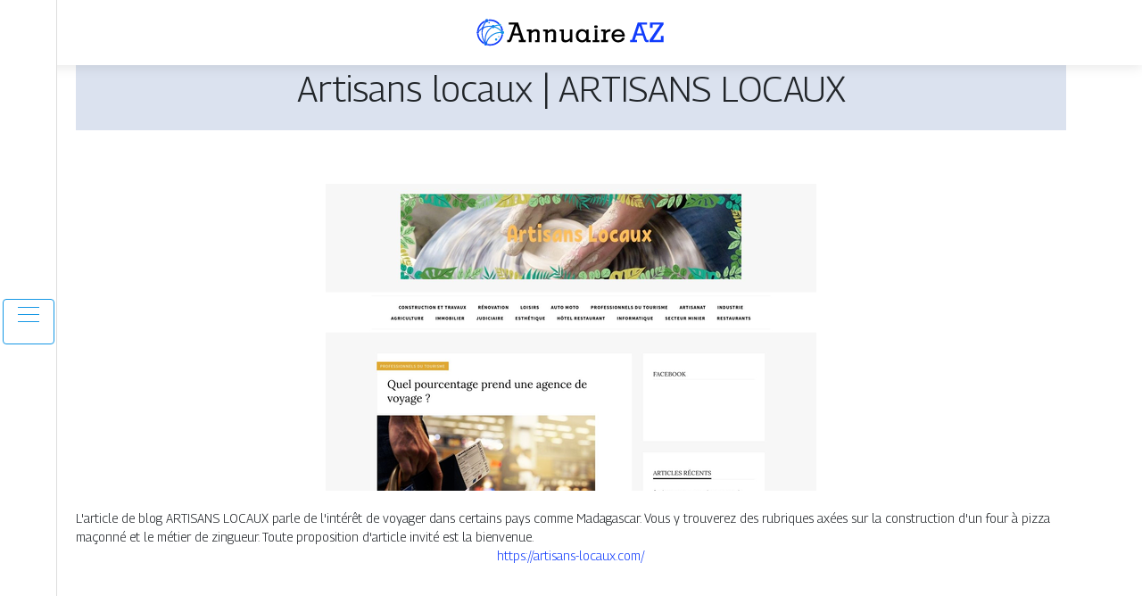

--- FILE ---
content_type: text/html; charset=UTF-8
request_url: https://www.annuaire-a-z.com/artisans-locaux-artisans-locaux/
body_size: 4698
content:

<!DOCTYPE html>
<html>
<head lang="fr-FR">
<meta charset="UTF-8">
<meta name="viewport" content="width=device-width">
<link rel="shortcut icon" href="https://www.annuaire-a-z.com/wp-content/uploads/2022/02/favicon-annuaire-a-z.png" /><meta name='robots' content='max-image-preview:large' />
	<style>img:is([sizes="auto" i], [sizes^="auto," i]) { contain-intrinsic-size: 3000px 1500px }</style>
	<link rel='dns-prefetch' href='//stackpath.bootstrapcdn.com' />
<title></title><meta name="description" content=""><link rel='stylesheet' id='wp-block-library-css' href='https://www.annuaire-a-z.com/wp-includes/css/dist/block-library/style.min.css?ver=573fc20a7e661f6e186e9960bd01d769' type='text/css' media='all' />
<style id='classic-theme-styles-inline-css' type='text/css'>
/*! This file is auto-generated */
.wp-block-button__link{color:#fff;background-color:#32373c;border-radius:9999px;box-shadow:none;text-decoration:none;padding:calc(.667em + 2px) calc(1.333em + 2px);font-size:1.125em}.wp-block-file__button{background:#32373c;color:#fff;text-decoration:none}
</style>
<style id='global-styles-inline-css' type='text/css'>
:root{--wp--preset--aspect-ratio--square: 1;--wp--preset--aspect-ratio--4-3: 4/3;--wp--preset--aspect-ratio--3-4: 3/4;--wp--preset--aspect-ratio--3-2: 3/2;--wp--preset--aspect-ratio--2-3: 2/3;--wp--preset--aspect-ratio--16-9: 16/9;--wp--preset--aspect-ratio--9-16: 9/16;--wp--preset--color--black: #000000;--wp--preset--color--cyan-bluish-gray: #abb8c3;--wp--preset--color--white: #ffffff;--wp--preset--color--pale-pink: #f78da7;--wp--preset--color--vivid-red: #cf2e2e;--wp--preset--color--luminous-vivid-orange: #ff6900;--wp--preset--color--luminous-vivid-amber: #fcb900;--wp--preset--color--light-green-cyan: #7bdcb5;--wp--preset--color--vivid-green-cyan: #00d084;--wp--preset--color--pale-cyan-blue: #8ed1fc;--wp--preset--color--vivid-cyan-blue: #0693e3;--wp--preset--color--vivid-purple: #9b51e0;--wp--preset--gradient--vivid-cyan-blue-to-vivid-purple: linear-gradient(135deg,rgba(6,147,227,1) 0%,rgb(155,81,224) 100%);--wp--preset--gradient--light-green-cyan-to-vivid-green-cyan: linear-gradient(135deg,rgb(122,220,180) 0%,rgb(0,208,130) 100%);--wp--preset--gradient--luminous-vivid-amber-to-luminous-vivid-orange: linear-gradient(135deg,rgba(252,185,0,1) 0%,rgba(255,105,0,1) 100%);--wp--preset--gradient--luminous-vivid-orange-to-vivid-red: linear-gradient(135deg,rgba(255,105,0,1) 0%,rgb(207,46,46) 100%);--wp--preset--gradient--very-light-gray-to-cyan-bluish-gray: linear-gradient(135deg,rgb(238,238,238) 0%,rgb(169,184,195) 100%);--wp--preset--gradient--cool-to-warm-spectrum: linear-gradient(135deg,rgb(74,234,220) 0%,rgb(151,120,209) 20%,rgb(207,42,186) 40%,rgb(238,44,130) 60%,rgb(251,105,98) 80%,rgb(254,248,76) 100%);--wp--preset--gradient--blush-light-purple: linear-gradient(135deg,rgb(255,206,236) 0%,rgb(152,150,240) 100%);--wp--preset--gradient--blush-bordeaux: linear-gradient(135deg,rgb(254,205,165) 0%,rgb(254,45,45) 50%,rgb(107,0,62) 100%);--wp--preset--gradient--luminous-dusk: linear-gradient(135deg,rgb(255,203,112) 0%,rgb(199,81,192) 50%,rgb(65,88,208) 100%);--wp--preset--gradient--pale-ocean: linear-gradient(135deg,rgb(255,245,203) 0%,rgb(182,227,212) 50%,rgb(51,167,181) 100%);--wp--preset--gradient--electric-grass: linear-gradient(135deg,rgb(202,248,128) 0%,rgb(113,206,126) 100%);--wp--preset--gradient--midnight: linear-gradient(135deg,rgb(2,3,129) 0%,rgb(40,116,252) 100%);--wp--preset--font-size--small: 13px;--wp--preset--font-size--medium: 20px;--wp--preset--font-size--large: 36px;--wp--preset--font-size--x-large: 42px;--wp--preset--spacing--20: 0.44rem;--wp--preset--spacing--30: 0.67rem;--wp--preset--spacing--40: 1rem;--wp--preset--spacing--50: 1.5rem;--wp--preset--spacing--60: 2.25rem;--wp--preset--spacing--70: 3.38rem;--wp--preset--spacing--80: 5.06rem;--wp--preset--shadow--natural: 6px 6px 9px rgba(0, 0, 0, 0.2);--wp--preset--shadow--deep: 12px 12px 50px rgba(0, 0, 0, 0.4);--wp--preset--shadow--sharp: 6px 6px 0px rgba(0, 0, 0, 0.2);--wp--preset--shadow--outlined: 6px 6px 0px -3px rgba(255, 255, 255, 1), 6px 6px rgba(0, 0, 0, 1);--wp--preset--shadow--crisp: 6px 6px 0px rgba(0, 0, 0, 1);}:where(.is-layout-flex){gap: 0.5em;}:where(.is-layout-grid){gap: 0.5em;}body .is-layout-flex{display: flex;}.is-layout-flex{flex-wrap: wrap;align-items: center;}.is-layout-flex > :is(*, div){margin: 0;}body .is-layout-grid{display: grid;}.is-layout-grid > :is(*, div){margin: 0;}:where(.wp-block-columns.is-layout-flex){gap: 2em;}:where(.wp-block-columns.is-layout-grid){gap: 2em;}:where(.wp-block-post-template.is-layout-flex){gap: 1.25em;}:where(.wp-block-post-template.is-layout-grid){gap: 1.25em;}.has-black-color{color: var(--wp--preset--color--black) !important;}.has-cyan-bluish-gray-color{color: var(--wp--preset--color--cyan-bluish-gray) !important;}.has-white-color{color: var(--wp--preset--color--white) !important;}.has-pale-pink-color{color: var(--wp--preset--color--pale-pink) !important;}.has-vivid-red-color{color: var(--wp--preset--color--vivid-red) !important;}.has-luminous-vivid-orange-color{color: var(--wp--preset--color--luminous-vivid-orange) !important;}.has-luminous-vivid-amber-color{color: var(--wp--preset--color--luminous-vivid-amber) !important;}.has-light-green-cyan-color{color: var(--wp--preset--color--light-green-cyan) !important;}.has-vivid-green-cyan-color{color: var(--wp--preset--color--vivid-green-cyan) !important;}.has-pale-cyan-blue-color{color: var(--wp--preset--color--pale-cyan-blue) !important;}.has-vivid-cyan-blue-color{color: var(--wp--preset--color--vivid-cyan-blue) !important;}.has-vivid-purple-color{color: var(--wp--preset--color--vivid-purple) !important;}.has-black-background-color{background-color: var(--wp--preset--color--black) !important;}.has-cyan-bluish-gray-background-color{background-color: var(--wp--preset--color--cyan-bluish-gray) !important;}.has-white-background-color{background-color: var(--wp--preset--color--white) !important;}.has-pale-pink-background-color{background-color: var(--wp--preset--color--pale-pink) !important;}.has-vivid-red-background-color{background-color: var(--wp--preset--color--vivid-red) !important;}.has-luminous-vivid-orange-background-color{background-color: var(--wp--preset--color--luminous-vivid-orange) !important;}.has-luminous-vivid-amber-background-color{background-color: var(--wp--preset--color--luminous-vivid-amber) !important;}.has-light-green-cyan-background-color{background-color: var(--wp--preset--color--light-green-cyan) !important;}.has-vivid-green-cyan-background-color{background-color: var(--wp--preset--color--vivid-green-cyan) !important;}.has-pale-cyan-blue-background-color{background-color: var(--wp--preset--color--pale-cyan-blue) !important;}.has-vivid-cyan-blue-background-color{background-color: var(--wp--preset--color--vivid-cyan-blue) !important;}.has-vivid-purple-background-color{background-color: var(--wp--preset--color--vivid-purple) !important;}.has-black-border-color{border-color: var(--wp--preset--color--black) !important;}.has-cyan-bluish-gray-border-color{border-color: var(--wp--preset--color--cyan-bluish-gray) !important;}.has-white-border-color{border-color: var(--wp--preset--color--white) !important;}.has-pale-pink-border-color{border-color: var(--wp--preset--color--pale-pink) !important;}.has-vivid-red-border-color{border-color: var(--wp--preset--color--vivid-red) !important;}.has-luminous-vivid-orange-border-color{border-color: var(--wp--preset--color--luminous-vivid-orange) !important;}.has-luminous-vivid-amber-border-color{border-color: var(--wp--preset--color--luminous-vivid-amber) !important;}.has-light-green-cyan-border-color{border-color: var(--wp--preset--color--light-green-cyan) !important;}.has-vivid-green-cyan-border-color{border-color: var(--wp--preset--color--vivid-green-cyan) !important;}.has-pale-cyan-blue-border-color{border-color: var(--wp--preset--color--pale-cyan-blue) !important;}.has-vivid-cyan-blue-border-color{border-color: var(--wp--preset--color--vivid-cyan-blue) !important;}.has-vivid-purple-border-color{border-color: var(--wp--preset--color--vivid-purple) !important;}.has-vivid-cyan-blue-to-vivid-purple-gradient-background{background: var(--wp--preset--gradient--vivid-cyan-blue-to-vivid-purple) !important;}.has-light-green-cyan-to-vivid-green-cyan-gradient-background{background: var(--wp--preset--gradient--light-green-cyan-to-vivid-green-cyan) !important;}.has-luminous-vivid-amber-to-luminous-vivid-orange-gradient-background{background: var(--wp--preset--gradient--luminous-vivid-amber-to-luminous-vivid-orange) !important;}.has-luminous-vivid-orange-to-vivid-red-gradient-background{background: var(--wp--preset--gradient--luminous-vivid-orange-to-vivid-red) !important;}.has-very-light-gray-to-cyan-bluish-gray-gradient-background{background: var(--wp--preset--gradient--very-light-gray-to-cyan-bluish-gray) !important;}.has-cool-to-warm-spectrum-gradient-background{background: var(--wp--preset--gradient--cool-to-warm-spectrum) !important;}.has-blush-light-purple-gradient-background{background: var(--wp--preset--gradient--blush-light-purple) !important;}.has-blush-bordeaux-gradient-background{background: var(--wp--preset--gradient--blush-bordeaux) !important;}.has-luminous-dusk-gradient-background{background: var(--wp--preset--gradient--luminous-dusk) !important;}.has-pale-ocean-gradient-background{background: var(--wp--preset--gradient--pale-ocean) !important;}.has-electric-grass-gradient-background{background: var(--wp--preset--gradient--electric-grass) !important;}.has-midnight-gradient-background{background: var(--wp--preset--gradient--midnight) !important;}.has-small-font-size{font-size: var(--wp--preset--font-size--small) !important;}.has-medium-font-size{font-size: var(--wp--preset--font-size--medium) !important;}.has-large-font-size{font-size: var(--wp--preset--font-size--large) !important;}.has-x-large-font-size{font-size: var(--wp--preset--font-size--x-large) !important;}
:where(.wp-block-post-template.is-layout-flex){gap: 1.25em;}:where(.wp-block-post-template.is-layout-grid){gap: 1.25em;}
:where(.wp-block-columns.is-layout-flex){gap: 2em;}:where(.wp-block-columns.is-layout-grid){gap: 2em;}
:root :where(.wp-block-pullquote){font-size: 1.5em;line-height: 1.6;}
</style>
<link rel='stylesheet' id='default-css' href='https://www.annuaire-a-z.com/wp-content/themes/generic-site/style.css?ver=573fc20a7e661f6e186e9960bd01d769' type='text/css' media='all' />
<link rel='stylesheet' id='bootstrap4-css' href='https://www.annuaire-a-z.com/wp-content/themes/generic-site/css/bootstrap4/bootstrap.min.css?ver=573fc20a7e661f6e186e9960bd01d769' type='text/css' media='all' />
<link rel='stylesheet' id='font-awesome-css' href='https://stackpath.bootstrapcdn.com/font-awesome/4.7.0/css/font-awesome.min.css?ver=573fc20a7e661f6e186e9960bd01d769' type='text/css' media='all' />
<link rel='stylesheet' id='aos-css' href='https://www.annuaire-a-z.com/wp-content/themes/generic-site/css/aos.css?ver=573fc20a7e661f6e186e9960bd01d769' type='text/css' media='all' />
<link rel='stylesheet' id='global-css' href='https://www.annuaire-a-z.com/wp-content/themes/generic-site/css/global.css?ver=573fc20a7e661f6e186e9960bd01d769' type='text/css' media='all' />
<link rel='stylesheet' id='style-css' href='https://www.annuaire-a-z.com/wp-content/themes/generic-site/css/template.css?ver=573fc20a7e661f6e186e9960bd01d769' type='text/css' media='all' />
<script type="text/javascript" src="https://www.annuaire-a-z.com/wp-includes/js/tinymce/tinymce.min.js?ver=573fc20a7e661f6e186e9960bd01d769" id="wp-tinymce-root-js"></script>
<script type="text/javascript" src="https://www.annuaire-a-z.com/wp-includes/js/tinymce/plugins/compat3x/plugin.min.js?ver=573fc20a7e661f6e186e9960bd01d769" id="wp-tinymce-js"></script>
<script type="text/javascript" src="https://www.annuaire-a-z.com/wp-content/themes/generic-site/js/jquery.min.js?ver=573fc20a7e661f6e186e9960bd01d769" id="jquery-js"></script>
<link rel="https://api.w.org/" href="https://www.annuaire-a-z.com/wp-json/" /><link rel="alternate" title="JSON" type="application/json" href="https://www.annuaire-a-z.com/wp-json/wp/v2/posts/261" /><link rel="EditURI" type="application/rsd+xml" title="RSD" href="https://www.annuaire-a-z.com/xmlrpc.php?rsd" />
<link rel="canonical" href="https://www.annuaire-a-z.com/artisans-locaux-artisans-locaux/" />
<link rel='shortlink' href='https://www.annuaire-a-z.com/?p=261' />
<link rel="alternate" title="oEmbed (JSON)" type="application/json+oembed" href="https://www.annuaire-a-z.com/wp-json/oembed/1.0/embed?url=https%3A%2F%2Fwww.annuaire-a-z.com%2Fartisans-locaux-artisans-locaux%2F" />
<link rel="alternate" title="oEmbed (XML)" type="text/xml+oembed" href="https://www.annuaire-a-z.com/wp-json/oembed/1.0/embed?url=https%3A%2F%2Fwww.annuaire-a-z.com%2Fartisans-locaux-artisans-locaux%2F&#038;format=xml" />
<meta name="google-site-verification" content="8e_aQxcdS0pE6N8VVgcFQvO3AEN7DtZp44VBdGTZSao" />
<link rel="preconnect" href="https://fonts.googleapis.com">
<link rel="preconnect" href="https://fonts.gstatic.com" crossorigin>
<link href="https://fonts.googleapis.com/css2?family=Georama:wght@300&display=swap" rel="stylesheet"><style type="text/css">
	
.default_color_background,.menu-bars{background-color : #1597E5 }
.default_color_text,a,h1 span,h2 span,h3 span,h4 span,h5 span,h6 span{color :#1597E5 }
.default_color_border{border-color : #1597E5 }
.navigation li a,.navigation li.disabled,.navigation li.active a{background-color: #1597E5;}
.fa-bars,.overlay-nav .close{color: #1597E5;}
nav li a:after{background-color: #1597E5;}
a{color : #113CFC }
a:hover{color : #1597E5 }
.main-menu,.bottom-menu{background-color:#fff;}
.main-menu.scrolling-down{-webkit-box-shadow: 0 2px 13px 0 rgba(0, 0, 0, .1);-moz-box-shadow: 0 2px 13px 0 rgba(0, 0, 0, .1);box-shadow: 0 2px 13px 0 rgba(0, 0, 0, .1);}	
.scrolling-down .logo-main{display: none;}
.scrolling-down .logo-sticky{display:inline-block;}
body{font-family: 'Georama', sans-serif;}
.main{background:#fff;margin-top:40px;padding:20px 15px 0}
.home h2{font-size:18px;text-transform:uppercase;}
.home .main img{max-width: 100%;height: auto;}
.navbar{border-top: 1px dotted #666;border-bottom: 1px dotted #666;margin-top: 25px;}
.last-post{background:#f5f5f5;padding:10px}
footer{background-image:url()}
.copyright{background:#ddd;padding:20px}
.last-bloc{background-image:url(/wp-content/themes/generic-site/img/footer_bg.png);padding:15px;color:#fff}
.subheader{padding:15px;text-align:center;background:#DBE2EF}

.scrolling-down #logo img {
    height: auto;
}</style></head>
<body class="wp-singular post-template-default single single-post postid-261 single-format-standard wp-theme-generic-site  open-left" style="background-color:#DBE2EF">
<div id="mask-menu"></div>	
<div id="before-menu"></div>
	
<nav class="click-menu creative-menu crv-left main-menu">
<div class="container">
<div class="text-center">	
<a id="logo" href="https://www.annuaire-a-z.com">
<img class="logo-main" src="https://www.annuaire-a-z.com/wp-content/uploads/2022/02/logo-annuaire-a-z.png" alt="logo">
<img class="logo-sticky" src="https://www.annuaire-a-z.com/wp-content/uploads/2022/02/logo-annuaire-a-z.png" alt="logo"></a>
</div>
<div class="open_left">
<button class="navbar-toggler default_color_border" type="button">
<ul class="menu_btn">	
<li class="menu-bars"></li>
<li class="menu-bars"></li>
<li class="menu-bars"></li>
</ul>
</button>
<div class="close-menu"><i class="fa fa-times-thin fa-2x" aria-hidden="true"></i></div>
</div>
<div class="menu-left overlay-menu">	
<ul id="main-menu" class="navbar-nav"><li id="menu-item-1365" class="menu-item menu-item-type-taxonomy menu-item-object-category"><a href="https://www.annuaire-a-z.com/assurances/">Assurances</a></li>
<li id="menu-item-1366" class="menu-item menu-item-type-taxonomy menu-item-object-category"><a href="https://www.annuaire-a-z.com/business/">Business</a></li>
<li id="menu-item-1367" class="menu-item menu-item-type-taxonomy menu-item-object-category"><a href="https://www.annuaire-a-z.com/cuisine/">Cuisine</a></li>
<li id="menu-item-1368" class="menu-item menu-item-type-taxonomy menu-item-object-category"><a href="https://www.annuaire-a-z.com/culture/">Culture</a></li>
<li id="menu-item-1370" class="menu-item menu-item-type-taxonomy menu-item-object-category"><a href="https://www.annuaire-a-z.com/emploi-formations/">Emploi &amp; formations</a></li>
<li id="menu-item-1371" class="menu-item menu-item-type-taxonomy menu-item-object-category"><a href="https://www.annuaire-a-z.com/environnement-ecologie/">Environnement &amp; écologie</a></li>
<li id="menu-item-1372" class="menu-item menu-item-type-taxonomy menu-item-object-category"><a href="https://www.annuaire-a-z.com/finances/">Finances</a></li>
<li id="menu-item-1373" class="menu-item menu-item-type-taxonomy menu-item-object-category"><a href="https://www.annuaire-a-z.com/immobilier/">Immobilier</a></li>
<li id="menu-item-1369" class="menu-item menu-item-type-taxonomy menu-item-object-category"><a href="https://www.annuaire-a-z.com/juridique/">Juridique</a></li>
<li id="menu-item-1375" class="menu-item menu-item-type-taxonomy menu-item-object-category"><a href="https://www.annuaire-a-z.com/loisirs-sports/">Loisirs &amp; sports</a></li>
<li id="menu-item-1376" class="menu-item menu-item-type-taxonomy menu-item-object-category current-post-ancestor current-menu-parent current-post-parent"><a href="https://www.annuaire-a-z.com/maison-travaux-deco/">Maison, travaux &amp; déco</a></li>
<li id="menu-item-1382" class="menu-item menu-item-type-taxonomy menu-item-object-category"><a href="https://www.annuaire-a-z.com/mobilite-logistique/">Mobilité &amp; logistique</a></li>
<li id="menu-item-1377" class="menu-item menu-item-type-taxonomy menu-item-object-category"><a href="https://www.annuaire-a-z.com/mode-beaute/">Mode &amp; beauté</a></li>
<li id="menu-item-1378" class="menu-item menu-item-type-taxonomy menu-item-object-category"><a href="https://www.annuaire-a-z.com/sante-bien-etre/">Santé &amp; bien-être</a></li>
<li id="menu-item-1379" class="menu-item menu-item-type-taxonomy menu-item-object-category"><a href="https://www.annuaire-a-z.com/societe/">Société</a></li>
<li id="menu-item-1380" class="menu-item menu-item-type-taxonomy menu-item-object-category"><a href="https://www.annuaire-a-z.com/technologies/">Technologies</a></li>
<li id="menu-item-1381" class="menu-item menu-item-type-taxonomy menu-item-object-category"><a href="https://www.annuaire-a-z.com/tourisme/">Tourisme</a></li>
<li id="menu-item-1374" class="menu-item menu-item-type-taxonomy menu-item-object-category"><a href="https://www.annuaire-a-z.com/infos/">Infos</a></li>
</ul></div>
</div>
</nav>
<div class="main">
<div class="container">  


<div class="subheader" style="background-position:top;">
<div id="mask" style=""></div> 
<div class="container-fluid"><h1 class="title">Artisans locaux | ARTISANS LOCAUX</h1></div>
</div>



<div class="container-fluid">
<div class="row">
<div class="post-data col-md-12 col-lg-12 col-xs-12">
<div class="row">
<div class="col-md-12 col-xs-12">

<div class="post-thumb text-center">
<img width="550" height="344" src="https://www.annuaire-a-z.com/wp-content/uploads/2022/01/2101973205.jpg" class="attachment-post-xlarge size-post-xlarge wp-post-image" alt="" decoding="async" fetchpriority="high" srcset="https://www.annuaire-a-z.com/wp-content/uploads/2022/01/2101973205.jpg 550w, https://www.annuaire-a-z.com/wp-content/uploads/2022/01/2101973205-300x188.jpg 300w" sizes="(max-width: 550px) 100vw, 550px" /></div>

</div>

<div class="col-md-12 col-xs-12">

<div class="blog-post-content mb-5">
L'article de blog ARTISANS LOCAUX parle de l'intérêt de voyager dans certains pays comme Madagascar. Vous y trouverez des rubriques axées sur la construction d'un four à pizza maçonné et le métier de zingueur. Toute proposition d'article invité est la bienvenue.<div class='text-center'><a href="https://artisans-locaux.com/">https://artisans-locaux.com/</a></div>
  
</div>

</div>
</div>


</div><!---post-data--->
<!----sidebar--->
</div>
</div>
</div>




</div>
</div>
</div>
<footer style="">
<div class="copyright-bloc text-center"><div class="container"></div></div></footer>
</div>

<script type="speculationrules">
{"prefetch":[{"source":"document","where":{"and":[{"href_matches":"\/*"},{"not":{"href_matches":["\/wp-*.php","\/wp-admin\/*","\/wp-content\/uploads\/*","\/wp-content\/*","\/wp-content\/plugins\/*","\/wp-content\/themes\/generic-site\/*","\/*\\?(.+)"]}},{"not":{"selector_matches":"a[rel~=\"nofollow\"]"}},{"not":{"selector_matches":".no-prefetch, .no-prefetch a"}}]},"eagerness":"conservative"}]}
</script>
<script type="text/javascript" src="https://www.annuaire-a-z.com/wp-content/themes/generic-site/js/bootstrap.min.js" id="bootstrap4-js"></script>
<script type="text/javascript" src="https://www.annuaire-a-z.com/wp-content/themes/generic-site/js/aos.js" id="aos-js"></script>
<script type="text/javascript" src="https://www.annuaire-a-z.com/wp-content/themes/generic-site/js/rellax.min.js" id="rellax-js"></script>
<script type="text/javascript" src="https://www.annuaire-a-z.com/wp-content/themes/generic-site/js/default_script.js" id="default_script-js"></script>

<script type="text/javascript">
jQuery('.remove-margin-bottom').parent(".so-panel").css("margin-bottom","0px");
</script>
<script type="text/javascript">
var nav = jQuery('.main-menu:not(.creative-menu-open)');
var menu_height = jQuery(".main-menu").height();	
jQuery(window).scroll(function () {	
if (jQuery(this).scrollTop() > 125) {	
nav.addClass("fixed-menu");
jQuery(".main-menu").addClass("scrolling-down");
jQuery("#before-menu").css("height",menu_height);
setTimeout(function(){ jQuery('.fixed-menu').css("top", "0"); },600)
} else {
jQuery(".main-menu").removeClass("scrolling-down");
nav.removeClass("fixed-menu");
jQuery("#before-menu").css("height","0px");
jQuery('.fixed-menu').css("top", "-200px");
nav.attr('style', '');
}
});
</script>
<script type="text/javascript">
AOS.init({
  once: true,
});
</script>

	

<script type="text/javascript">
$(document).ready(function() {
$( ".blog-post-content img" ).on( "click", function() {
var url_img = $(this).attr('src');
$('.img-fullscreen').html("<div><img src='"+url_img+"'></div>");
$('.img-fullscreen').fadeIn();
});
$('.img-fullscreen').on( "click", function() {
$(this).empty();
$('.img-fullscreen').hide();
});
});
</script>

<div class="img-fullscreen"></div>

</body>
</html>   